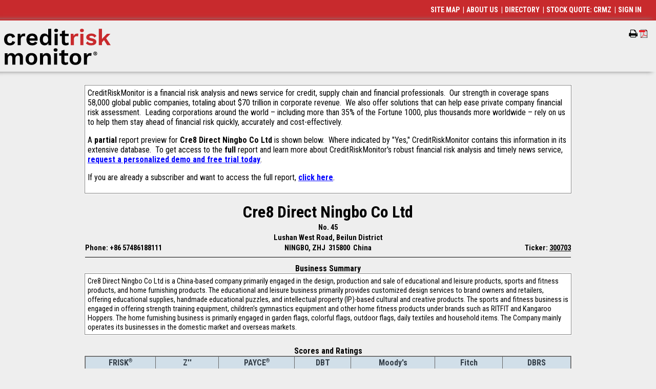

--- FILE ---
content_type: text/html
request_url: https://info.creditriskmonitor.com/Report/ReportPreview.aspx?BusinessId=26030569
body_size: 8742
content:
<!DOCTYPE html >
<html xmlns="http://www.w3.org/1999/xhtml">
<head><meta http-equiv="Content-Type" content="text/html; charset=utf-8" /><title>Commercial Credit Report for Cre8 Direct Ningbo Co Ltd - Report Preview</title><meta name="viewport" content="width=device-width, initial-scale=1.0, shrink-to-fit=no" /><meta name="Description" content="Credit Risk Monitor&#39;s data &amp; AI-powered financial risk analytics allow access to bankruptcy risk scores, credit ratings, financial statements, and much more" /><meta name="Keywords" content="creditriskmonitor,credit risk monitor,credit,risk,monitor,risk analysis,credit report,company report,commercial credit,business credit,business analysis tools,business information,business credit reports,dun &amp; bradstreet,dun and bradstreet,D&amp;B,dunn and bradstreet,dunn &amp; bradstreet,dun,dunn," /><meta name="verify-v1" content="SgCaEZ4c/g+F8lMIJJg+j62sN+B5Hdmr2fAXxEikTLo=" /><link id="ctl00_googleFonts" href="https://fonts.googleapis.com/css?family=Karma:400,600,500%7CRoboto+Condensed:400,300,300italic,700,700italic,400italic" rel="stylesheet" type="text/css" /><link id="ctl00_googleFontsWS" rel="stylesheet" media="all" href="//fonts.googleapis.com/css?family=Work+Sans:100,200,300,400,500,600,700,800,900&amp;display=swap" /><BASE href="https://info.creditriskmonitor.com/Report/ReportPreviewOnTheFly.aspx?BusinessId=12"></BASE><style id="ctl00_precss" type="text/css">
table    {text-align:left; font-size:11pt;border:0px solid #808080; }
TD      {padding:1px; border:0px; text-decoration:none}
TH      {padding:0; border:0px; font-weight:bold;text-decoration:none}
</style><link id="ctl00_MainStyles" rel="STYLESHEET" href="../CRMZStylesv3.css?v=52" type="text/css" /><link id="ctl00_MenuStyle" rel="stylesheet" href="../NewMenu.css?v=16" type="text/css" /><link id="ctl00_TopMenuStyle" rel="STYLESHEET" href="../TopMenu.css?v=10" type="text/css" /><link id="ctl00_LeftMenuStyle" title="crmzLeftMenu" rel="STYLESHEET" href="../LeftMenuStatic.css?v=11" type="text/css" />
  <script type="text/javascript" language="javascript" src="/javascript/jquery-1.8.1.min.js"></script>
  
  <script src="/jquery-ui.1.8.1.min.js" type="text/javascript"></script>
  <link rel="stylesheet" href="/jquery-ui.1.8.1.css" type="text/css" /><script src="/javascript/crmz.js?v=33" type="text/javascript" language="JavaScript"></script><script language="JavaScript" type="text/javascript" async="" src="/JavaScript/ga.js?v=2"></script><script language="JavaScript" type="text/javascript">
(function() {
 var didInit = false;
 function initMunchkin() {
  if(didInit === false) {
   didInit = true;
   Munchkin.init('421-AEH-492');
  }
 }
 var s = document.createElement('script');
 s.type = 'text/javascript';
 s.async = true;
 s.src = '//munchkin.marketo.net/munchkin.js';
 s.onreadystatechange = function() {
  if (this.readyState == 'complete' || this.readyState == 'loaded') {
   initMunchkin();
  }
 };
 s.onload = initMunchkin;
 document.getElementsByTagName('head')[0].appendChild(s);
})();
</script><link rel="stylesheet" href="/newstyles.css?v=36" type="text/css" /><link rel="apple-touch-icon-precomposed" href="/images/apple-touch-icon-precomposed-144x144.png" sizes="144x144" /><link rel="apple-touch-icon-precomposed" href="/images/apple-touch-icon-precomposed.png" /><link rel="apple-touch-icon-precomposed" href="/images/apple-touch-icon-precomposed-72x72.png" sizes="72x72" /><link rel="apple-touch-icon-precomposed" href="/images/apple-touch-icon-precomposed-114x114.png" sizes="114x114" /><link rel="shortcut icon" href="/images/crm-favicon.ico" type="image/vnd.microsoft.icon" /></head>
<body id="ctl00_BodyTag" class="newBg">
<div><!-- Google Tag Manager (noscript) -->
<noscript><iframe src="https://www.googletagmanager.com/ns.html?id=GTM-TT4V4DS" height="0" width="0" style="display:none;visibility:hidden"></iframe></noscript>
<!-- End Google Tag Manager (noscript) -->
</div>
<table id="ctl00_HeaderTable" class="Banner">
	<tr id="ctl00_BannerLine">
		<td align="left" style="padding:0;">
   <table cellpadding="0" cellspacing="0" border="0">
    <tr>
     <td align="center" style="padding:0;"><div id="ctl00_Banner"><TABLE CELLPADDING="0" CELLSPACING="0" BORDER="0"><TR VALIGN="CENTER"><TD style="font-size:0;padding:0;"><A TITLE="CreditRiskMonitor Home Page" HREF="https://www.creditriskmonitor.com" style="font-size:0;" TARGET="_top"><IMG SRC="/Images/logo.svg" WIDTH="208" HEIGHT="71" BORDER="0" style="padding:5px;" class="iae"><IMG SRC="/Images/logo.svg" style="width:156pt;height:53.25pt; padding:5px; border:0" class="poe"></A></TD></TR></TABLE></div></td>
    </tr>
   </table>
  </td>
		<td align="right" style="vertical-align:top;padding:1px;">
   <div id="ctl00_PrintPageDiv" class="iae" style="margin-top:18px;clear:both;float:right;">
    <span id="prt_r" class="faIcon" style="display:none;" title="Remove from my portfolio" onclick="javascript:RemoveBizFromFolder(0);">&#xf114;<div>&#xf068;</div></span>
    <span id="prt_a" class="faIcon" style="display:none;" title="Add to my portfolio" onclick="javascript:AddBizToFolder(0);">&#xf114;<div>&#xf067;</div></span>
   <span id="prnt" class="faIcon faPrint" title="Print this page" style="display:none;" onclick="javascript:PrintThisPage();"></span><img src="/Images/pdficon_small.gif" id="prntpdf" title="Create a PDF of this page" style="cursor:pointer;display:none;font-family:&#39;FontAwesome&#39;;font-size:16px;" onclick="javascript:CreatePDF();" /><span id="ctl00_prntspc" class="faIcon">&nbsp;&nbsp;&nbsp;</span></div>
  </td>
	</tr>
	<tr class="poe">
		<td id="ctl00_printrule" class="PrintWidth">
    <hr size="1" />
  </td>
	</tr>
</table>

<table id="ctl00_MainTable" style="padding:0; border:0; border-spacing:0; width:100%;">
	<tr id="ctl00_MainArea">
		<td valign="top">
  <div id="__mainPanel">
  <style id="ctl00_Styleblock" type="text/css">
.topMenuWidth { width: 89px; }
@media only screen and (min-width:738px) 
{
.crmzLeftMenuContainer { width: 228px; }
.topMenu { left: 224px; }
}
@media only screen and (min-width: 1px) and (max-width: 737px) 
{
.topMenuWidth { width: 50px; }
}

.AspNet-Menu-Optional { display:none; }
</style>
  <script type="text/javascript" language="JavaScript">
  <!--
    if (typeof HandleOnLoad == 'function')
      addLoadEvent(HandleOnLoad); // put this at start of chain, so it doesn't override locally set focus options.
  //-->
  </script>
  <script language="JavaScript" type="text/javascript">var printURL = '\x2fReport\x2fReportPreviewOnTheFly.aspx\x3fBusinessId\x3d12\x26Print\x3dY';
var printControls = true;
</script><script language="JavaScript" type="text/javascript">
_us = 'U10HT18C6U10HT18C6';
_sk='';
</script><script language="JavaScript" type="text/javascript" src="/JavaScript/crmzCC.js"></script>
  <table id="ctl00_RightFrame" align="center" style="width:100%">
			<tr>
				<td>
      <div id="ctl00_ReportHeaderDiv" class="PrintWidth"></div>
      <center><div id="ctl00_PageTitle" class="Title" style="width:100%;"></div></center>
      <center><div id="ctl00_PageError" class="Error" style="width:100%;"></div></center>
      
<form name="aspnetForm" method="post" action="donothing.htm" id="aspnetForm">
				<div>
				<input type="hidden" name="__VIEWSTATE" id="__VIEWSTATE" value="/wEPDwUKMTA5NjU1MzM2MGRkyaCxYVC4+XtXgoxUrFv19OAQqGM=" />
				</div>

				
<script src="/WebResource.axd?d=OxaddMO3NdPxQk_vS7pQyi3Y0pbhehuaBCduKM2Y_monPqLFVQoJ__OoaW9bE17zEje-zUXsuI-r-amgrc4lJ3TNoU0QX2aSy5TrRghfzxIjhDQp0gk9Lofi9cPe2sEmAhnwJ5XJMSoVdqyBUxaBZNo57iQ1&amp;t=639039842173670402" type="text/javascript"></script>
<script src="/WebResource.axd?d=RadS3Y1SjVpB7NQOiOMpPnx3yrbAZ2ztvrb37a-TVbCQi2_VcO7owu8dzO5Ioub1YLUSv25phXZ5n5bOGYGejS0vhS9YpEr2IkOtp6MMpY-uqSsmBEh4u_v6kfjgcU0rFyhs25qViabYkwl7rkt2Z8y8a2M1&amp;t=639039842173670402" type="text/javascript"></script>
  <center>
  <div id="PreGenerated" class="BigText snapContainer PrintWidth"><div><TABLE class='DataOuterTable'>
                        <TR>
                            <TD>
                            <TABLE class='DataInnerTableWhiteBox'>
                                <TR VALIGN='TOP' >
                                <TD CLASS='BigText'>CreditRiskMonitor is a financial risk analysis and news service for credit, supply chain and financial professionals.&nbsp; 
Our strength in coverage spans 58,000 global public companies, totaling about $70 trillion in corporate revenue.&nbsp; 
We also offer solutions that can help ease private company financial risk assessment.&nbsp; 
Leading corporations around the world – including more than 35% of the Fortune 1000, plus thousands more worldwide – rely on us to help them stay ahead of financial risk quickly, accurately and cost-effectively.&nbsp; 

<p>A <b>partial</b> report preview for <B>Cre8 Direct Ningbo Co Ltd</B> is shown below.&nbsp; 
Where indicated by "Yes," CreditRiskMonitor contains this information in its extensive database.&nbsp; 
To get access to the <b>full</b> report and learn more about CreditRiskMonitor's robust financial risk analysis and timely news service, <A STYLE='Color:Blue;' HREF='https://www.creditriskmonitor.com/request-personal-demo'>request a personalized demo and free trial today</A>.</p>
<p>If you are already a subscriber and want to access the full report, <A STYLE='Color:Blue;' HREF="javascript:window.location='/Report/Snapshot.aspx?BusinessId=26030569'">click here</A>.</p></TD>
                                </TR>
                            </TABLE>
                            </TD>
                        </TR>
                      </TABLE><P/></div><div><TABLE CELLPADDING="0" CELLSPACING="0" BORDER="0" WIDTH="100%" xmlns:str="http://exslt.org/strings">
  <TR>
    <TD></TD>
    <TD ALIGN="CENTER" CLASS="Name">Cre8 Direct Ningbo Co Ltd</TD>
    <TD style="text-align:right;" class="iae"></TD>
  </TR>
  <TR>
    <TD ALIGN="CENTER" CLASS="Bold" COLSPAN="3">No. 45</TD>
  </TR>
  <TR>
    <TD ALIGN="CENTER" CLASS="Bold" COLSPAN="3">Lushan West Road, Beilun District</TD>
  </TR>
  <TR>
    <td style="width:25%;text-align:left;" class="Bold"><span class="hideMobile">Phone: +86 57486188111</span><span class="showMobile">p:+86 57486188111</span></td>
    <TD ALIGN="CENTER" CLASS="Bold">NINGBO, ZHJ  315800  China</TD>
    <td align="right" style="width:25%; text-align:-webkit-right;"><span class="hideMobile Bold">Ticker:
              <a class="ticker" href="javascript:window.location='/Report/StockPerformance.aspx?BusinessId=26030569'">300703</a></span><span class="showMobile"><a class="ticker" href="javascript:window.location='/Report/StockPerformance.aspx?BusinessId=26030569'">300703</a></span></td>
  </TR>
  <TR>
    <TD COLSPAN="3">
      <HR SIZE="1">
    </TD>
  </TR>
</TABLE></div><div class="snapItemFull"><SPAN class='Bold'>Business Summary</SPAN>
                                    <TABLE class = 'DataOuterTable'>
                                    <TR>
                                        <TD>
                                        <TABLE class='DataInnerTableWhiteBox'>
                                            <TR VALIGN='TOP'><TD>Cre8 Direct Ningbo Co Ltd is a China-based company primarily engaged in the design, production and sale of educational and leisure products, sports and fitness products, and home furnishing products. The educational and leisure business primarily provides customized design services to brand owners and retailers, offering educational supplies, handmade educational puzzles, and intellectual property (IP)-based cultural and creative products. The sports and fitness business is engaged in offering strength training equipment, children's gymnastics equipment and other home fitness products under brands such as RITFIT and Kangaroo Hoppers. The home furnishing business is primarily engaged in garden flags, colorful flags, outdoor flags, daily textiles and household items. The Company mainly operates its businesses in the domestic market and overseas markets.</TD></TR></TABLE>
                                        </TD>
                                    </TR>
                                    </TABLE></div><div class="snapItemFull"><BR><SPAN class='Bold'>Scores and Ratings</SPAN>
                                <TABLE class='DataOuterTable'>
                                <TR><TD>
                                    <TABLE class='DataInnerTable' cellpadding=4 cellspacing=2>
                                    <TR class='DataHeaderRow' valign=bottom>
                                    <TH>FRISK<SUP CLASS=Tiny>&reg;</SUP><BR>Score</TH>
                                    <TH>Z''<BR>Score</TH>
                                    <TH>PAYCE<SUP CLASS=Tiny>&#174;</SUP><BR>Score</TH>
                                    <TH>DBT<BR>Index</TH>
                                    <TH>Moody's<BR>Rating</TH>
                                    <TH>Fitch<BR>Rating</TH>
                                    <TH>DBRS<BR>Rating</TH>
                                    </TR>
                                    <TR valign=center><TD align=center class=ButtonOn>Yes</TD><TD align=center class=ButtonOn>Yes</TD><TD align=center class=ButtonOff>-</TD><TD align=center class=ButtonOn>Yes</TD><TD align=center class=ButtonOff>-</TD><TD align=center class=ButtonOff>-</TD><TD align=center class=ButtonOff>-</TD></TR>
                                    </TABLE>
                                </TD></TR>
                                </TABLE></div><div class="snapItemFull"><BR><SPAN class='Bold'>Financials, News and Filings</SPAN>
                                <TABLE class='DataOuterTable'>
                                <TR><TD>
                                    <TABLE class='DataInnerTable' cellpadding=4 cellspacing=2>
                                    <TR class='DataHeaderRow' valign=bottom>
                                    <TH>Latest<BR>Statement</TH>
                                    <TH>Last<BR>Audit</TH>
                                    <TH><BR>News</TH>
                                    <TH>SEC<BR>Filings</TH>
                                    <TH>Bankruptcy<BR>Filings</TH>
                                    <TH>Suit &amp;<BR>Judgment<BR>Filings</TH>
                                    <TH>Tax<BR>Lien<BR>Filings</TH>
                                    </TR>
                                    <TR valign=center><TD align=center class=ButtonOn>9/30/2025</TD><TD align=center class=ButtonOn>12/31/2024</TD><TD align=center class=ButtonOn>Yes</TD><TD align=center class=ButtonOff>-</TD><TD align=center class=ButtonOff>-</TD><TD align=center class=ButtonOff>-</TD><TD align=center class=ButtonOff>-</TD></TR>
                                    </TABLE>
                                </TD></TR>
                                </TABLE></div><div class="snapItemFull"><BR><SPAN CLASS=Bold>Industries</SPAN><table class="DataOuterTable">
	<tr>
		<td><table class="DataInnerTable">
			<tr class="DataHeaderRow" valign="bottom">
				<TH>SIC Code</TH>
				<TH>Description</TH>
			</tr>
			<tr valign="center">
				<td align="center">2678</td>
				<td align="left"><A HREF='/Directory/IndustryA2678.htm'>Stationery, tablets, and related products</A></td>
			</tr>
			<tr valign="center">
				<td align="center">7375</td>
				<td align="left"><A HREF='/Directory/IndustryA7375.htm'>Information retrieval services</A></td>
			</tr>
			<tr valign="center">
				<td align="center">2399</td>
				<td align="left"><A HREF='/Directory/IndustryA2399.htm'>Fabricated textile products, not elsewhere classified</A></td>
			</tr>
			<tr valign="center">
				<td align="center">3949</td>
				<td align="left"><A HREF='/Directory/IndustryA3949.htm'>Sporting and athletic goods, not elsewhere classified</A></td>
			</tr>
			<tr valign="center">
				<td align="center">5091</td>
				<td align="left"><A HREF='/Directory/IndustryA5091.htm'>Sporting and recreational goods and supplies</A></td>
			</tr>
			<tr valign="center">
				<td align="center">3944</td>
				<td align="left"><A HREF='/Directory/IndustryA3944.htm'>Games, toys, and children's vehicles, except dolls and bicycles</A></td>
			</tr>
		</table>
		</td>
	</tr>
</table>
</div><div class="snapItemFull"><BR><SPAN CLASS=Bold>Officers and Directors</SPAN><table class="DataOuterTable">
	<tr>
		<td><table class="DataInnerTable">
			<tr class="DataHeaderRow" valign="bottom">
				<TH><BR>Title</TH>
				<TH><BR>Name</TH>
				<TH><BR>Age</TH>
				<TH>Title<BR>Date</TH>
				<TH>Start<BR>Date</TH>
			</tr>
			<tr valign="center">
				<td align="left">Chairman of the Board</td>
				<td align="left">GangChen</td>
				<td align="right">52</td>
				<td align="right">11/13/2025</td>
				<td align="right">11/13/2025</td>
			</tr>
			<tr valign="center">
				<td align="left">President</td>
				<td align="left">JinshengYe</td>
				<td align="right">47</td>
				<td align="right">11/5/2025</td>
				<td align="right">5/1/2022</td>
			</tr>
			<tr valign="center">
				<td align="left">Vice Chairman of the Board</td>
				<td align="left">JianfengJiang</td>
				<td align="right">46</td>
				<td align="right">5/1/2022</td>
				<td align="right">5/1/2022</td>
			</tr>
			<tr>
				<td align="center" colspan="5">10 additional Officers and Directors records available in full report.</td>
			</tr>
		</table>
		</td>
	</tr>
</table>
</div><div class="snapItemFull"><BR><SPAN CLASS=Bold>General Information</SPAN><table class="DataOuterTable">
	<tr>
		<td><table class="DataInnerTable">
			<tr valign="top">
				<td align="right" nowrap="nowrap">Number of Employees:</td>
				<td align="right">2,541</td>
				<td> (As of 12/31/2024) </td>
			</tr>
			<tr valign="top">
				<td align="right" nowrap="nowrap">Outstanding Shares:</td>
				<td align="right">180,391,840</td>
				<td> (As of 10/27/2025) </td>
			</tr>
			<tr valign="top">
				<td align="right" nowrap="nowrap">Shareholders:</td>
				<td align="right">18,606</td>
				<td></td>
			</tr>
			<tr valign="top">
				<td align="right" nowrap="nowrap">Stock Exchange:</td>
				<td colspan="2">SHE</td>
			</tr>
			<tr valign="top">
				<td align="right" nowrap="nowrap">Fax Number:</td>
				<td colspan="2">+86 57486188189</td>
			</tr>
		</table>
		</td>
	</tr>
</table>
</div></div><p id="ReportPreviewEndMarker"></p>
  </center>

				<div>

					<input type="hidden" name="__VIEWSTATEGENERATOR" id="__VIEWSTATEGENERATOR" value="EBCA0AE1" />
				</div></form>

      <center>
       <div id="ctl00_copyrights" class="PrintWidth"><div>
<CENTER>
<BR>
<SPAN CLASS=Tiny>
Copyright &copy; 2026 CreditRiskMonitor.com (Ticker: <A HREF='http://www.otcmarkets.com/stock/CRMZ/quote' TARGET='CRMZStockPrice' CLASS=Tiny STYLE='color:Blue;' TITLE="Click here to see CRMZ's stock chart">CRMZ</A>). 
All rights reserved.&nbsp;&nbsp;&nbsp;&nbsp;&nbsp;
<BR>
By using this website, you accept the <A HREF='JavaScript:PopUpTermsOfUse();' CLASS=Tiny STYLE='color:Blue;' TITLE="Click here to view our Terms Of Use Agreement">Terms of Use Agreement</A>.<br/> 

Monday, January 19, 2026</SPAN></CENTER></div></div>
      </center>
     </td>
			</tr>
			<tr>
				<td>

     <center><div id="ctl00_mobileFooterMenu" class="iae"><div><span><a href="/Help/SiteMap.aspx">SITE&nbsp;MAP</a></span><span>&nbsp;| <a href="https://www.creditriskmonitor.com/about">ABOUT&nbsp;US</a></span><span>&nbsp;| <a href="/Directory">DIRECTORY</a></span><span>&nbsp;| <a href="http://www.otcmarkets.com/stock/CRMZ/quote" target="quote">STOCK&nbsp;QUOTE:&nbsp;CRMZ</a></span><span>&nbsp;| <a href="/Users/Login.aspx">SIGN&nbsp;IN</a></span></div></div></center></td>
			</tr>
		</table>
		
  
  
  
  
   <!--__mainPanelEnd-->
  </div>
  </td>
	</tr>
	<tr>
		<td colspan="2"><p class="iae">&nbsp;</p>

  <footer id="ctl00_footer" role="contentinfo" class="iae">
	<div class="region region-footer">
	 <div class="container">

	<nav role="navigation" aria-labelledby="block-footersecondarymenu-menu" id="block-footersecondarymenu" class="block block-menu navigation menu--footer-secondary-menu">
		 <h2 class="visually-hidden" id="block-footersecondarymenu-menu">Footer Secondary Menu</h2>
 
     <div class="copyright">© 2026 <a href="https://www.creditriskmonitor.com/">CreditRiskMonitor</a><sup>®</sup>. All rights reserved.

		 </div>
     <ul class="menu">
		  <li class="social menu-item menu-item--expanded">
        <span>&nbsp;</span>
         <ul class="menu">
		      <li class="linkedin menu-item"><a href="https://www.linkedin.com/company/creditriskmonitor" target="_blank" title="Linked In">Linkedin</a></li>
          <li class="spotify menu-item"><a href="https://open.spotify.com/show/3Z2Mh4shtIzyjALpb49Up9" target="_blank" title="Spotify">Spotify</a></li>
		      <li class="podcast menu-item"><a href="https://podcasts.apple.com/us/podcast/the-creditriskmonitor-podcast/id1615809805" target="_blank" title="Podcasts">Podcast</a></li>
          <li class="phone menu-item"><a href="tel:8452303000" target="_self" title="Phone">Phone</a></li>
         </ul>
      </li>
		  <li class="first-main-link menu-item"><a href="https://www.creditriskmonitor.com/terms-use-agreement" data-drupal-link-system-path="node/34">Terms of Use Agreement</a></li>
		  <li class="menu-item"><a href="https://www.creditriskmonitor.com/privacy-policy" data-drupal-link-system-path="node/33">Privacy Policy</a></li>
		  <li class="menu-item"><a href="https://www.creditriskmonitor.com/code-ethics" data-drupal-link-system-path="node/17715">Code of Ethics</a></li>
		  <li class="menu-item"><a href="https://status.creditriskmonitor.com">Status</a></li>

		  <li class="menu-item"><a href="https://info.creditriskmonitor.com/Directory">Directory of Companies</a></li>
		  <li class="menu-item"><a href="https://www.creditriskmonitor.com/sitemap" data-drupal-link-system-path="sitemap">Sitemap</a></li>
		  <li class="menu-item"><a href="https://info.creditriskmonitor.com/securepayment.aspx">Make a Secure Payment</a></li>
		  <li class="menu-item"><a href="https://www.creditriskmonitor.com/resources/api-integration" data-drupal-link-system-path="node/43671">Developers</a></li>
     </ul>

	</nav>

	<div id="block-bbb" class="block block-block-content block-block-contentfd8b5a77-29db-4667-92d5-ce61094c0cf0">
		<div class="clearfix text-formatted field field--name-body field--type-text-with-summary field--label-hidden field__item"><a href="https://www.bbb.org/us/ny/vly-cottage/profile/data-analytics/creditriskmonitor-0121-162956/#sealclick" target="_blank" rel="nofollow"><img src="https://seal-newyork.bbb.org/seals/blue-seal-187-130-whitetxt-bbb-162956.png" loading="lazy" width="187" height="130" style="border: 0;" alt="CreditRiskMonitor BBB Business Review"></a>
		</div>
	</div>
	
	 </div>
  </div>
  </footer>


</td>
	</tr>
</table>

</body>
</html>
